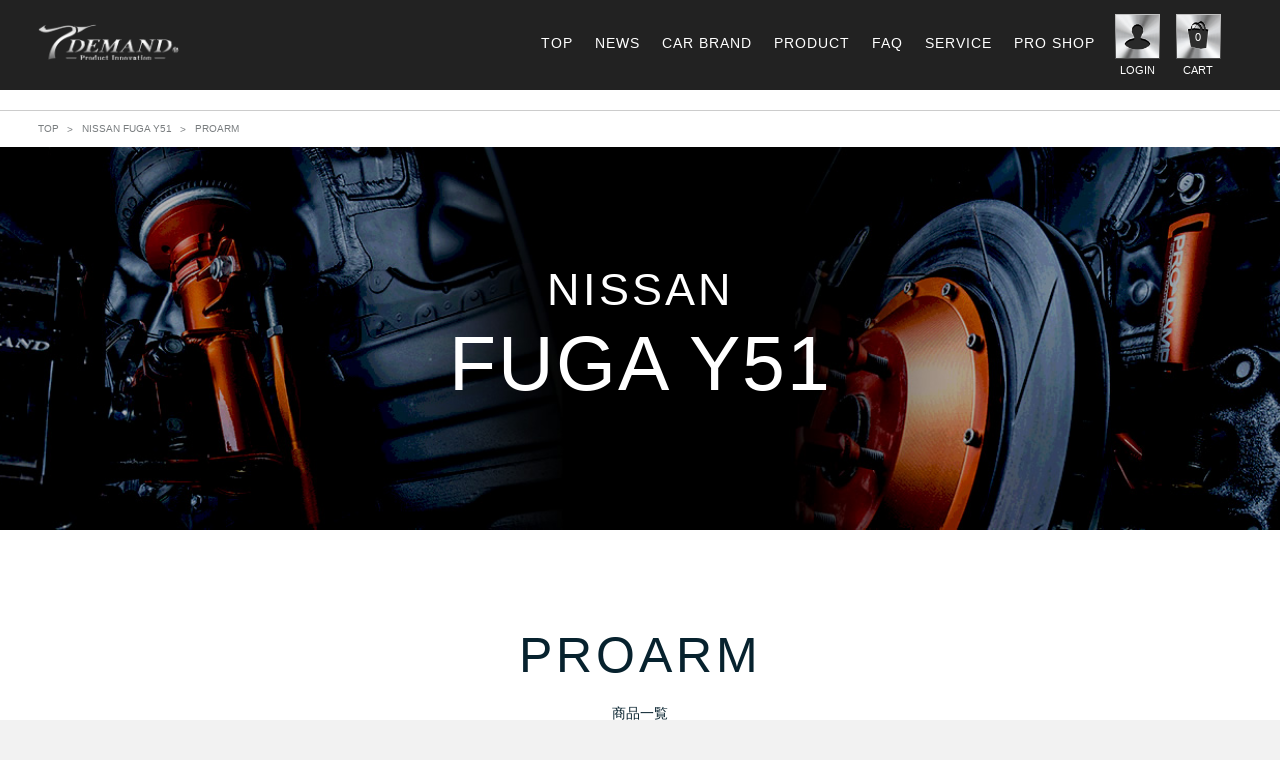

--- FILE ---
content_type: text/html; charset=UTF-8
request_url: https://t-demand-japan.com/carbrand/proarm-nissan-sedan-fuga-y51/
body_size: 7460
content:
<!doctype html>
<html lang="ja">

		<!-- All in One SEO 4.1.1.2 -->
		<title>PROARM | 株式会社T-DEMAND(ティーディメンド)</title>
		<link rel="canonical" href="https://t-demand-japan.com/carbrand/proarm-nissan-sedan-fuga-y51/" />
		<script type="application/ld+json" class="aioseo-schema">
			{"@context":"https:\/\/schema.org","@graph":[{"@type":"WebSite","@id":"https:\/\/t-demand-japan.com\/#website","url":"https:\/\/t-demand-japan.com\/","name":"\u682a\u5f0f\u4f1a\u793eT-DEMAND(\u30c6\u30a3\u30fc\u30c7\u30a3\u30e1\u30f3\u30c9)","description":"Just another WordPress site","publisher":{"@id":"https:\/\/t-demand-japan.com\/#organization"}},{"@type":"Organization","@id":"https:\/\/t-demand-japan.com\/#organization","name":"\u682a\u5f0f\u4f1a\u793eT-DEMAND(\u30c6\u30a3\u30fc\u30c7\u30a3\u30e1\u30f3\u30c9)","url":"https:\/\/t-demand-japan.com\/"},{"@type":"BreadcrumbList","@id":"https:\/\/t-demand-japan.com\/carbrand\/proarm-nissan-sedan-fuga-y51\/#breadcrumblist","itemListElement":[{"@type":"ListItem","@id":"https:\/\/t-demand-japan.com\/#listItem","position":"1","item":{"@id":"https:\/\/t-demand-japan.com\/#item","name":"\u30db\u30fc\u30e0","description":"Just another WordPress site","url":"https:\/\/t-demand-japan.com\/"},"nextItem":"https:\/\/t-demand-japan.com\/carbrand\/nissan\/#listItem"},{"@type":"ListItem","@id":"https:\/\/t-demand-japan.com\/carbrand\/nissan\/#listItem","position":"2","item":{"@id":"https:\/\/t-demand-japan.com\/carbrand\/nissan\/#item","name":"NISSAN","url":"https:\/\/t-demand-japan.com\/carbrand\/nissan\/"},"nextItem":"https:\/\/t-demand-japan.com\/carbrand\/nissan-sedan-fuga\/#listItem","previousItem":"https:\/\/t-demand-japan.com\/#listItem"},{"@type":"ListItem","@id":"https:\/\/t-demand-japan.com\/carbrand\/nissan-sedan-fuga\/#listItem","position":"3","item":{"@id":"https:\/\/t-demand-japan.com\/carbrand\/nissan-sedan-fuga\/#item","name":"FUGA","url":"https:\/\/t-demand-japan.com\/carbrand\/nissan-sedan-fuga\/"},"nextItem":"https:\/\/t-demand-japan.com\/carbrand\/nissan-sedan-fuga-y51\/#listItem","previousItem":"https:\/\/t-demand-japan.com\/carbrand\/nissan\/#listItem"},{"@type":"ListItem","@id":"https:\/\/t-demand-japan.com\/carbrand\/nissan-sedan-fuga-y51\/#listItem","position":"4","item":{"@id":"https:\/\/t-demand-japan.com\/carbrand\/nissan-sedan-fuga-y51\/#item","name":"Y51","url":"https:\/\/t-demand-japan.com\/carbrand\/nissan-sedan-fuga-y51\/"},"nextItem":"https:\/\/t-demand-japan.com\/carbrand\/proarm-nissan-sedan-fuga-y51\/#listItem","previousItem":"https:\/\/t-demand-japan.com\/carbrand\/nissan-sedan-fuga\/#listItem"},{"@type":"ListItem","@id":"https:\/\/t-demand-japan.com\/carbrand\/proarm-nissan-sedan-fuga-y51\/#listItem","position":"5","item":{"@id":"https:\/\/t-demand-japan.com\/carbrand\/proarm-nissan-sedan-fuga-y51\/#item","name":"PROARM","url":"https:\/\/t-demand-japan.com\/carbrand\/proarm-nissan-sedan-fuga-y51\/"},"previousItem":"https:\/\/t-demand-japan.com\/carbrand\/nissan-sedan-fuga-y51\/#listItem"}]},{"@type":"CollectionPage","@id":"https:\/\/t-demand-japan.com\/carbrand\/proarm-nissan-sedan-fuga-y51\/#collectionpage","url":"https:\/\/t-demand-japan.com\/carbrand\/proarm-nissan-sedan-fuga-y51\/","name":"PROARM | \u682a\u5f0f\u4f1a\u793eT-DEMAND(\u30c6\u30a3\u30fc\u30c7\u30a3\u30e1\u30f3\u30c9)","inLanguage":"ja","isPartOf":{"@id":"https:\/\/t-demand-japan.com\/#website"},"breadcrumb":{"@id":"https:\/\/t-demand-japan.com\/carbrand\/proarm-nissan-sedan-fuga-y51\/#breadcrumblist"}}]}
		</script>
		<!-- All in One SEO -->

<link rel='dns-prefetch' href='//s.w.org' />
<link rel="alternate" type="application/rss+xml" title="株式会社T-DEMAND(ティーディメンド) &raquo; フィード" href="https://t-demand-japan.com/feed/" />
<link rel="alternate" type="application/rss+xml" title="株式会社T-DEMAND(ティーディメンド) &raquo; コメントフィード" href="https://t-demand-japan.com/comments/feed/" />
<link rel="alternate" type="application/rss+xml" title="株式会社T-DEMAND(ティーディメンド) &raquo; PROARM CAR BRAND のフィード" href="https://t-demand-japan.com/carbrand/proarm-nissan-sedan-fuga-y51/feed/" />
		<script type="text/javascript">
			window._wpemojiSettings = {"baseUrl":"https:\/\/s.w.org\/images\/core\/emoji\/11\/72x72\/","ext":".png","svgUrl":"https:\/\/s.w.org\/images\/core\/emoji\/11\/svg\/","svgExt":".svg","source":{"concatemoji":"https:\/\/t-demand-japan.com\/_kanri_wp\/wp-includes\/js\/wp-emoji-release.min.js?ver=5.0.22"}};
			!function(e,a,t){var n,r,o,i=a.createElement("canvas"),p=i.getContext&&i.getContext("2d");function s(e,t){var a=String.fromCharCode;p.clearRect(0,0,i.width,i.height),p.fillText(a.apply(this,e),0,0);e=i.toDataURL();return p.clearRect(0,0,i.width,i.height),p.fillText(a.apply(this,t),0,0),e===i.toDataURL()}function c(e){var t=a.createElement("script");t.src=e,t.defer=t.type="text/javascript",a.getElementsByTagName("head")[0].appendChild(t)}for(o=Array("flag","emoji"),t.supports={everything:!0,everythingExceptFlag:!0},r=0;r<o.length;r++)t.supports[o[r]]=function(e){if(!p||!p.fillText)return!1;switch(p.textBaseline="top",p.font="600 32px Arial",e){case"flag":return s([55356,56826,55356,56819],[55356,56826,8203,55356,56819])?!1:!s([55356,57332,56128,56423,56128,56418,56128,56421,56128,56430,56128,56423,56128,56447],[55356,57332,8203,56128,56423,8203,56128,56418,8203,56128,56421,8203,56128,56430,8203,56128,56423,8203,56128,56447]);case"emoji":return!s([55358,56760,9792,65039],[55358,56760,8203,9792,65039])}return!1}(o[r]),t.supports.everything=t.supports.everything&&t.supports[o[r]],"flag"!==o[r]&&(t.supports.everythingExceptFlag=t.supports.everythingExceptFlag&&t.supports[o[r]]);t.supports.everythingExceptFlag=t.supports.everythingExceptFlag&&!t.supports.flag,t.DOMReady=!1,t.readyCallback=function(){t.DOMReady=!0},t.supports.everything||(n=function(){t.readyCallback()},a.addEventListener?(a.addEventListener("DOMContentLoaded",n,!1),e.addEventListener("load",n,!1)):(e.attachEvent("onload",n),a.attachEvent("onreadystatechange",function(){"complete"===a.readyState&&t.readyCallback()})),(n=t.source||{}).concatemoji?c(n.concatemoji):n.wpemoji&&n.twemoji&&(c(n.twemoji),c(n.wpemoji)))}(window,document,window._wpemojiSettings);
		</script>
		<style type="text/css">
img.wp-smiley,
img.emoji {
	display: inline !important;
	border: none !important;
	box-shadow: none !important;
	height: 1em !important;
	width: 1em !important;
	margin: 0 .07em !important;
	vertical-align: -0.1em !important;
	background: none !important;
	padding: 0 !important;
}
</style>
<link rel='stylesheet' id='wp-block-library-css'  href='https://t-demand-japan.com/_kanri_wp/wp-includes/css/dist/block-library/style.min.css?ver=5.0.22' type='text/css' media='all' />
<link rel='stylesheet' id='contact-form-7-css'  href='https://t-demand-japan.com/_kanri_wp/wp-content/plugins/contact-form-7/includes/css/styles.css?ver=5.0.1' type='text/css' media='all' />
<link rel='stylesheet' id='wp-pagenavi-css'  href='https://t-demand-japan.com/_kanri_wp/wp-content/plugins/wp-pagenavi/pagenavi-css.css?ver=2.70' type='text/css' media='all' />
<script type='text/javascript' src='https://t-demand-japan.com/_kanri_wp/wp-includes/js/jquery/jquery.js?ver=1.12.4'></script>
<script type='text/javascript' src='https://t-demand-japan.com/_kanri_wp/wp-includes/js/jquery/jquery-migrate.min.js?ver=1.4.1'></script>
<link rel='https://api.w.org/' href='https://t-demand-japan.com/wp-json/' />
<link rel="EditURI" type="application/rsd+xml" title="RSD" href="https://t-demand-japan.com/_kanri_wp/xmlrpc.php?rsd" />
<link rel="wlwmanifest" type="application/wlwmanifest+xml" href="https://t-demand-japan.com/_kanri_wp/wp-includes/wlwmanifest.xml" /> 
		<style type="text/css">.recentcomments a{display:inline !important;padding:0 !important;margin:0 !important;}</style>
				<style type="text/css" id="wp-custom-css">
			/* 調整 */
#main_middle div.editor-content p{text-align: center;}

/*320px以下*/
@media screen and (max-width: 320px){
	#main_middle div.editor-content p img{width: 29%;}
}		</style>
	<head>
<meta charset="utf-8">
<meta http-equiv="X-UA-Compatible" content="IE=edge">

<meta name="viewport" content="width=device-width">
<link rel="icon" href="/template/default/img/common/favicon.ico">
<link rel="stylesheet" href="/template/default/css/style.css?v=3.0.15">
<link rel="stylesheet" href="/template/default/css/slick.css?v=3.0.15">
<link rel="stylesheet" href="/template/default/css/default.css?v=3.0.15">
<!-- css2 -->
<link rel="stylesheet" href="/template/default/common/css/default-min.css?v=3.0.15">
<link rel="stylesheet" href="/template/default/common/lib/fancybox/jquery.fancybox.min.css?v=3.0.15">
<link rel="stylesheet" href="/template/default/common/css/common.css?v=3.0.15">

<!-- for original theme CSS -->

<script src="https://ajax.googleapis.com/ajax/libs/jquery/1.11.3/jquery.min.js"></script>
<script>window.jQuery || document.write('<script src="/template/default/js/vendor/jquery-1.11.3.min.js?v=3.0.15"><\/script>')</script>
<!--[if lt IE 9]>
<script src="/template/default/common/lib/html5shiv.js"></script>
<script src="/template/default/common/lib/selectivizr-min.js"></script>
<![endif]-->
<link rel="stylesheet" href="/template/default/css2/product.css">
</head>
<body>
<div id="wrapper">
    <header id="header">
        <div class="container-fluid inner">
        <!-- ▼ヘッダー -->
                    <div class="hed">
                <div class="hed_inner mainWidth clr">
                    <h1 class="hed_logo"><a href="/"><img src="/template/default/common/img/top_logo.png" alt=""></a></h1>
                    <a class="hed_sp_btn sp-block" href=""><span></span>メニュー</a>
                    <ul class="hed_btn clr">
                        <li><a href="/mypage/login"><img src="/template/default/common/img/top_btn1.png" alt=""><span>LOGIN</span></a></li>
                        <li><a href="/cart"><img src="/template/default/common/img/top_btn2.png" alt=""><p class="count"></p><span>CART</span></a></li>
                    </ul>
                    <ul class="hed_nav clr">
                        <li><a href="/">TOP</a></li>
                        <li><a href="/news/">NEWS</a></li>
                        <li><a data-fancybox data-src="#hidden-content-a" href="">CAR BRAND</a></li>
                        <li><a href="/product/">PRODUCT</a></li>
                        <li><a href="/faq/">FAQ</a></li>                        
                        <li><a href="/service/">SERVICE</a></li>
                        <li><a href="/proshop/">PRO SHOP</a></li>
                    </ul>
                </div>
            </div>
            <div class="hed_inner mainWidth clr">
                <div class="hed_language"><div id="google_translate_element"></div></div>
            </div>

            <div class="sp-block">
                <div class="sp_nav">
                    <ul class="sp_nav_list clr">
                        <li><a href="/">TOP</a></li>
                        <li><a href="/faq/">FAQ</a></li>
                        <li><a data-fancybox data-src="#hidden-content-a" href="">CAR BRAND</a></li>
                        <li><a href="/product/">PRODUCT</a></li>
                        <li><a href="/service/">SERVICE</a></li>
                        <li><a href="/proshop/">PRO SHOP</a></li>
                        <li><a href="/gallery/">GALLERY</a></li>
                        <li><a href="/news/">NEWS</a></li>
                        <li><a href="/contact">CONTACT</a></li>
                        <li><a href="/about/">ABOUT</a></li>
                    </ul>
                    <a class="sp_nav_close hed_sp_btn_c" href=""><span>CLOSE</span></a>
                </div>
            </div>        <!-- ▲ヘッダー -->

          <p id="btn_menu"><a class="nav-trigger" href="#nav">Menu<span></span></a></p>
        </div>
    </header>
    <div id="contents" class="theme_main_only">
        <div id="contents_top"></div>
        <div class="container-fluid inner">
            <div id="main">
                <div id="main_middle">


                    <div class="hed_p">
                        <ul class="hed_p_list mainWidth clr">
                            <li><a href="/">TOP</a></li>
                            <li><a href="https://t-demand-japan.com/carbrand/nissan-sedan-fuga-y51/">NISSAN FUGA Y51</a></li>                            <li>PROARM</li>                        </ul>
                    </div>

                    <div class="mainv " >
                        <h2 class="product_title1">NISSAN</h2>
                        <p class="product_title2">FUGA Y51</p>
                    </div>
                                        <div class="list">
                        <div class="list_inner mainWidth">
                            <h2 class="ttl01">PROARM<span>商品一覧</span></h2>
                            <ul class="list_data clr">

                                <li>
                                    <a href="/products/detail/760">
                                                                            <figure style="background-image: url(https://t-demand-japan.com/_kanri_wp/wp-content/uploads/2019/05/DSC_0513-3.jpg);">
                                            <img src="/template/default/img/product/bg02.png" alt="">
                                        </figure>
                                        <h3 class="list_cat">フロントアッパーアーム Y51</h3>
                                        <p class="list_cat_mes">フロント キャンバー調整</p>
                                        <p class="list_cat_p"><span>￥158,400</span>（税込）</p>
                                    </a>
                                </li>

                                <li>
                                    <a href="/products/detail/761">
                                                                            <figure style="background-image: url(https://t-demand-japan.com/_kanri_wp/wp-content/uploads/2019/05/DSC_0596-3-2-e1556888877855.jpg);">
                                            <img src="/template/default/img/product/bg02.png" alt="">
                                        </figure>
                                        <h3 class="list_cat">フロントロアアーム Y51</h3>
                                        <p class="list_cat_mes">キャンバー、キャスター調整</p>
                                        <p class="list_cat_p"><span>￥249,700</span>（税込）</p>
                                    </a>
                                </li>

                                <li>
                                    <a href="/products/detail/762">
                                                                            <figure style="background-image: url(https://t-demand-japan.com/_kanri_wp/wp-content/uploads/2019/05/DSC_0014-1-3WP.jpg);">
                                            <img src="/template/default/img/product/bg02.png" alt="">
                                        </figure>
                                        <h3 class="list_cat">ショートナックル Short Type Y51</h3>
                                        <p class="list_cat_mes">ショートのみ</p>
                                        <p class="list_cat_p"><span>￥158,400</span>（税込）</p>
                                    </a>
                                </li>

                                <li>
                                    <a href="/products/detail/763">
                                                                            <figure style="background-image: url(https://t-demand-japan.com/_kanri_wp/wp-content/uploads/2019/05/DSC_0014-1-3WP.jpg);">
                                            <img src="/template/default/img/product/bg02.png" alt="">
                                        </figure>
                                        <h3 class="list_cat">ショートナックル Natural Type Y51</h3>
                                        <p class="list_cat_mes">キャンバー変化ナシ</p>
                                        <p class="list_cat_p"><span>￥198,000</span>（税込）</p>
                                    </a>
                                </li>

                                <li>
                                    <a href="/products/detail/764">
                                                                            <figure style="background-image: url(https://t-demand-japan.com/_kanri_wp/wp-content/uploads/2019/05/DSC_0014-1-3WP.jpg);">
                                            <img src="/template/default/img/product/bg02.png" alt="">
                                        </figure>
                                        <h3 class="list_cat">ショートナックル Special Type Y51</h3>
                                        <p class="list_cat_mes">キャンバーオーダー制</p>
                                        <p class="list_cat_p"><span>￥224,400</span>（税込）</p>
                                    </a>
                                </li>

                                <li>
                                    <a href="/products/detail/765">
                                                                            <figure style="background-image: url(https://t-demand-japan.com/_kanri_wp/wp-content/uploads/2019/05/DSC_0496-3-1-e1556889011168.jpg);">
                                            <img src="/template/default/img/product/bg02.png" alt="">
                                        </figure>
                                        <h3 class="list_cat">リアアッパーアーム Y51</h3>
                                        <p class="list_cat_mes">リア キャンバー調整</p>
                                        <p class="list_cat_p"><span>￥158,400</span>（税込）</p>
                                    </a>
                                </li>

                                <li>
                                    <a href="/products/detail/766">
                                                                            <figure style="background-image: url(https://t-demand-japan.com/_kanri_wp/wp-content/uploads/2021/07/DSC_0542-3.jpg);">
                                            <img src="/template/default/img/product/bg02.png" alt="">
                                        </figure>
                                        <h3 class="list_cat">リアトーコンアーム Y51</h3>
                                        <p class="list_cat_mes">トーイン、トーアウト調整</p>
                                        <p class="list_cat_p"><span>￥79,200</span>（税込）</p>
                                    </a>
                                </li>

                                <li>
                                    <a href="/products/detail/767">
                                                                            <figure style="background-image: url(https://t-demand-japan.com/_kanri_wp/wp-content/uploads/2021/07/DSC_0532-3.jpg);">
                                            <img src="/template/default/img/product/bg02.png" alt="">
                                        </figure>
                                        <h3 class="list_cat">リアテンションアーム Y51</h3>
                                        <p class="list_cat_mes">ホイールベース調整</p>
                                        <p class="list_cat_p"><span>￥72,600</span>（税込）</p>
                                    </a>
                                </li>

                                <li>
                                    <a href="/products/detail/768">
                                                                            <figure style="background-image: url(https://t-demand-japan.com/_kanri_wp/wp-content/uploads/2021/07/DSC_0845-3.jpg);">
                                            <img src="/template/default/img/product/bg02.png" alt="">
                                        </figure>
                                        <h3 class="list_cat">リアロアアーム Y51</h3>
                                        <p class="list_cat_mes">リア キャンバー調整</p>
                                        <p class="list_cat_p"><span>￥79,200</span>（税込）</p>
                                    </a>
                                </li>

                                <li>
                                    <a href="/products/detail/769">
                                                                            <figure style="background-image: url(https://t-demand-japan.com/_kanri_wp/wp-content/uploads/2019/05/DSC_0619-4.jpg);">
                                            <img src="/template/default/img/product/bg02.png" alt="">
                                        </figure>
                                        <h3 class="list_cat">タイロッドエンド Y51</h3>
                                        <p class="list_cat_mes">バンプトーアウト低減</p>
                                        <p class="list_cat_p"><span>￥59,400</span>（税込）</p>
                                    </a>
                                </li>
                            </ul>
                                                    </div>
                    </div>

                </div>
            </div>
        </div>
        <footer id="footer">
        <!-- ▼フッター2 -->
        
<div style="display: none;" id="hidden-content-a"> <!-- インライン コンテンツ -->
    <div class="car_brand_box car_brand">
        <p class="car_brand_title">ご希望のメーカーをお選びください。</p>
        <ul class="car_brand_list clr">


            <li><a data-pid="157" href=""><img src="/template/default/common/img/car_brand01.png" alt="TOYOTA"></a></li>


            <li><a data-pid="158" href=""><img src="/template/default/common/img/car_brand02.png" alt="LEXUS"></a></li>


            <li><a data-pid="159" href=""><img src="/template/default/common/img/car_brand03.png" alt="HONDA"></a></li>


            <li><a data-pid="160" href=""><img src="/template/default/common/img/car_brand04.png" alt="NISSAN"></a></li>


            <li><a data-pid="161" href=""><img src="/template/default/common/img/car_brand05.png" alt="MAZDA"></a></li>


            <li><a data-pid="162" href=""><img src="/template/default/common/img/car_brand08.png" alt="DAIHATSU"></a></li>


            <li><a data-pid="163" href=""><img src="/template/default/common/img/car_brand07.png" alt="SUZUKI"></a></li>


            <li><a data-pid="164" href=""><img src="/template/default/common/img/car_brand06.png" alt="SUBARU"></a></li>


            <li><a data-pid="502" href=""><img src="/template/default/common/img/car_brand09.png" alt="MITSUBISHI"></a></li>


            <li><a data-pid="165" href=""><img src="/template/default/common/img/car_brand10.png" alt="VOLKSWAGEN"></a></li>


            <li><a data-pid="166" href=""><img src="/template/default/common/img/car_brand12.png" alt="BMW"></a></li>


            <li><a data-pid="167" href=""><img src="/template/default/common/img/car_brand13.png" alt="MERCEDES-BENZ"></a></li>


            <li><a data-pid="168" href=""><img src="/template/default/common/img/car_brand14.png" alt="AUDI"></a></li>


            <li><a data-pid="15890" href=""><img src="/template/default/common/img/car_brand_tesla.jpg" alt="TESLA"></a></li>


            <li><a data-pid="169" href=""><img src="/template/default/common/img/car_brand15.png" alt="FERRARI"></a></li>


            <li><a data-pid="170" href=""><img src="/template/default/common/img/car_brand18.png" alt="MINI"></a></li>


            <li><a data-pid="171" href=""><img src="/template/default/common/img/car_brand19.png" alt="PORSCHE"></a></li>


            <li><a data-pid="172" href=""><img src="/template/default/common/img/car_brand20.png" alt="LAND-ROVER"></a></li>


            <li><a data-pid="173" href=""><img src="/template/default/common/img/car_brand17.png" alt="HYUNDAI"></a></li>


            <li><a data-pid="501" href=""><img src="/template/default/common/img/car_brand16.png" alt="LAMBORGHINI"></a></li>


            <li><a data-pid="12215" href=""><img src="/template/default/common/img/car_brand21.png" alt="CADILLAC"></a></li>
        </ul>
    </div>

<!-- 
    <div class="car_brand_box car_type">
        <p class="car_brand_title">ボディタイプをお選びください。</p>
        <ul class="car_type_list clr"></ul>
        <a class="car_back" href="">メーカー選択に戻る</a>
    </div>
 -->

    <div class="car_brand_box car_body">
        <p class="car_brand_title">ご希望の車種をお選びください。</p>

        <table class="car_brand_table"></table>

        <a class="car_back" href="">メーカー選択に戻る</a>
    </div>

  </div>







            <div class="foot1">
                <div class="foot1_inner mainWidth clr">

                    <ul class="foot1_btn clr">
                        <li><a href="/gallery/?page=movies" target="_blank"><img class="sp-none" src="/template/default/common/img/foot1_btn1_pc.png" alt=""><img class="sp-block" src="/template/default/common/img/foot1_btn1.png" alt=""><span>YouTube</span></a></li>
                        <li><a href="https://www.facebook.com/T-DEMAND-471905812884876/" target="_blank"><img class="sp-none" src="/template/default/common/img/foot1_btn2_pc.png" alt=""><img class="sp-block" src="/template/default/common/img/foot1_btn2.png" alt=""><span>facebook</span></a></li>
                        <li><a href="https://www.instagram.com/t.demand_japan/?hl=ja" target="_blank"><img class="sp-none" src="/template/default/common/img/foot1_btn3_pc.png" alt=""><img class="sp-block" src="/template/default/common/img/foot1_btn3.png" alt=""><span>Instagram</span></a></li>
                        <li><a href="/contact"><img class="sp-none" src="/template/default/common/img/foot1_btn4_pc.png" alt=""><img class="sp-block" src="/template/default/common/img/foot1_btn4.png" alt=""><span>CONTACT</span></a></li>
                    </ul>

                    <ul class="foot1_bnr clr">
                        <li><a href="/gallery/?page=catalog" ><img src="/template/default/common/img/foot1_bnr1.png" alt=""></a></li>
                        <li><a href="/gallery/?page=perfectguide" ><img src="/template/default/common/img/foot1_bnr2.png" alt=""></a></li>
                        <li><a href="https://store.line.me/stickershop/product/1090924" target="_blank"><img src="/template/default/common/img/foot1_bnr3.png" alt=""></a></li>
                        <li><a href="https://line.me/R/ti/p/%40cdg0247g" target="_blank"><img src="/template/default/common/img/line-banner.jpg" alt=""></a></li>
                    </ul>

                </div>
            </div>

            <div class="foot2">
                <div class="foot2_inner mainWidth clr">
                    <ul class="foot2_bnr clr">
                        <li><a href="/gallery/?page=movies"><figure><img class="sp-none" src="/template/default/common/img/foot2_bnr1.png" alt=""><img class="sp-inline" src="/template/default/common/img/foot2_bnr1_sp.png" alt=""></figure><p class="sp-none"><img src="/template/default/common/img/foot2_bnr1_text.png" alt=""></p></a></li>
                        <li><a href="/proshop/"><figure><img class="sp-none" src="/template/default/common/img/foot2_bnr2.png" alt=""><img class="sp-inline" src="/template/default/common/img/foot2_bnr2_sp.png" alt=""></figure><p class="sp-none"><img src="/template/default/common/img/foot2_bnr2_text.png" alt=""></p></a></li>
                        <!--
                        <li><a href="/news/"><figure><img class="sp-none" src="/template/default/common/img/foot2_bnr3.png" alt=""><img class="sp-inline" src="/template/default/common/img/foot2_bnr3_sp.png" alt=""></figure><p class="sp-none"><img src="/template/default/common/img/foot2_bnr3_text.png" alt=""></p></a></li>
                        -->
                        <li><div class="facebook facebook2"><img src="/template/default/common/img/foot2_bnr4.png" alt="">
                            <iframe src="https://www.facebook.com/plugins/page.php?href=https%3A%2F%2Fwww.facebook.com%2Ftdm.japan2%2F&tabs=timeline&width=325&height=500&small_header=false&adapt_container_width=true&hide_cover=false&show_facepile=true&appId=137355189679344" width="325" height="212" style="border:none;overflow:hidden" scrolling="no" frameborder="0" allowTransparency="true"></iframe>

                        </div><p class="sp-none"><img src="/template/default/common/img/foot2_bnr3_text.png" alt=""></p></li>


                        <li><div class="facebook facebook1"><img src="/template/default/common/img/foot2_bnr4.png" alt="">
                            <iframe src="https://www.facebook.com/plugins/page.php?href=https%3A%2F%2Fwww.facebook.com%2FT-DEMAND-471905812884876%2F&tabs=timeline&width=325&height=500&small_header=false&adapt_container_width=true&hide_cover=false&show_facepile=true&appId=137355189679344" width="325" height="212" style="border:none;overflow:hidden" scrolling="no" frameborder="0" allowTransparency="true"></iframe>

                        </div><p class="sp-none"><img src="/template/default/common/img/foot2_bnr4_text.png" alt=""></p></li>



                    </ul>
                </div>
            </div>

            <div class="foot3">
                <div class="foot3_inner mainWidth clr">

                    <div class="foot3_box">
                        <h2 class="foot3_name">PRODUCT</h2>
                        <ul class="foot3_list">
                

                            <li><a href="/product//product/proarm//">PROARM</a></li>


                            <li><a href="/product//product/prodamper//">PRODAMPER</a></li>


                            <li><a href="/product//product/airsus//">AIRSUS</a></li>


                            <li><a href="/product//product/management-2//">MANAGEMENT</a></li>


                            <li><a href="/product//product/prolink//">PROLINK</a></li>


                            <li><a href="/product//product/original-goods//">ORIGINAL GOODS</a></li>


                            <li><a href="/product//product/pronut//">PRONUT</a></li>


                            <li><a href="/product//product/easy-pro//">EASY PRO</a></li>


                            <li><a href="/product//product/upper-mount//">UPPER MOUNT</a></li>


                            <li><a href="/product//product/spring//">SPRING</a></li>


                            <li><a href="/product//product/proadjuster//">PROADJUSTER</a></li>


                            <li><a href="/product//product/stabilink//">STABILINK</a></li>


                            <li><a href="/product//product/brake-system//">BRAKE SYSTEM</a></li>

                        </ul>
                    </div>
                    <div class="foot3_box foot3_box_next">
                        <ul class="foot3_list">

                            <li><a href="/product//product/full-digital-inner-mirror//">FULL DIGITAL INNER MIRROR</a></li>


                            <li><a href="/product//product/pro-sheet//">PRO SHEET</a></li>


                            <li><a href="/product//product/short-knuckle//">SHORT KNUCKLE</a></li>


                            <li><a href="/product//product/114-3-5h-hub-kit//">114.3-5H HUB KIT</a></li>


                            <li><a href="/product//product/damper-stroke-up-kit//">DAMPER STROKE UP KIT</a></li>


                            <li><a href="/product//product/stabilizer//">STABILIZER</a></li>


                            <li><a href="/product//product/drive-shaft-spacer//">DRIVE SHAFT SPACER</a></li>


                            <li><a href="/product//product/pro-fix//">PROFIX</a></li>


                            <li><a href="/product//product/treat-m//">TREAT-M</a></li>


                            <li><a href="/product//product/muffler//">MUFFLER</a></li>


                            <li><a href="/product//product/camber-tester//">CAMBER TESTER</a></li>


                            <li><a href="/product//product/%e9%80%81%e6%96%99//">POSTAGE -送料-</a></li>

                        </ul>
                    </div>
                    <div class="foot3_box">
                        <h2 class="foot3_name">SERVICE</h2>
                        <h2 class="foot3_name"><a href="/proshop/">PRO SHOP</a></h2>
                        <h2 class="foot3_name"><a href="/gallery/">GALLERY</a></h2>
                        <ul class="foot3_list">
                            <li><a href="/gallery/">PHOTOS</a></li>
                            <li><a href="/gallery/?page=movies">MOVIES</a></li>
                            <li><a href="/gallery/?page=media">MEDIA</a></li>
                            <li><a href="/gallery/?page=catalog">CATALOG</a></li>
                            <li><a href="/gallery/?page=perfectguide">PERFECT GUIDE</a></li>

                        </ul>
                    </div>
                    <div class="foot3_box">
                        <h2 class="foot3_name">SUPPORT</h2>
                        <ul class="foot3_list">
                            <li><a href="/contact">CONTACT</a></li>
                            <li><a href="">SHOPPING GUIDE</a></li>
                            <li><a href="/about/">ABOUT</a></li>
                            <li><a href="/news/">NEWS</a></li>
                        </ul>
                    </div>
                    <div class="foot3_box">
                        <h2 class="foot3_name"><a href="/service/">T-DEMAND SERVICE</a></h2>

                        <ul class="foot3_list">
                            <li><a href="/tradelaw">特定商取引法に関する表記</a></li>
                            <li><a href="/agreement">利用規約</a></li>
                            <li><a href="/privacy">プライバシーポリシー</a></li>
                            <li><a href="/profile">会社案内</a></li>
                        </ul>
                        <ul class="foot3_list">
                            <li><a href="/mypage/login">ログイン</a></li>
                            <li><a href="/entry">新規会員登録</a></li>
                            <li><a href="/cart">ショッピングカート</a></li>
                        </ul>
                    </div>


                </div>
                <div class="sp-block">
                    <ul class="sp_nav_list clr">
                        <li><a href="/">TOP</a></li>
                        <li><a href="/gallery/">GALLERY</a></li>
                        <li><a href="/product/">PRODUCT</a></li>
                        <li><a href="/about/">ABOUT</a></li>
                        <li><a href="/service/">SERVICE</a></li>
                        <li><a href="/news/">NEWS</a></li>
                        <li><a href="/proshop/">PRO SHOP</a></li>
                        <li><a href="/contact">CONTACT</a></li>
                        <li class="li2"><a data-fancybox data-src="#hidden-content-a" href="">CAR BRAND</a></li>
                    </ul>
                </div>


                <div class="foot3_logo">
                    <div class="foot3_logo2">
                        <img src="/template/default/common/img/foot_logo2.png" alt="">
                    </div>
                    <a href=""><img src="/template/default/common/img/foot_logo.png" alt=""></a>

                </div>                         
                <p class="foot3_link sp-block">
                    <a href="/tradelaw">特商法</a> ｜ <a href="/agreement">利用規約</a> ｜ <a href="/privacy">プライバシーポリシー</a> ｜ <a href="/profile">会社案内</a>
                </p>
                <address class="foot3_addr">Copyright © 2017 T-DEMAND</address>
            </div>
        <!-- ▲フッター2 -->
        </footer>
    </div>
    <div id="drawer" class="drawer sp">
    </div>
</div>

<div class="overlay"></div>
<script src="/template/default/js/vendor/bootstrap.custom.min.js?v=3.0.15"></script>
<script src="/template/default/js/vendor/slick.min.js?v=3.0.15"></script>
<script src="/template/default/js/function.js?v=3.0.15"></script>
<script src="/template/default/js/eccube.js?v=3.0.15"></script>
<script>
$(function () {
    $('#drawer').append($('.drawer_block').clone(true).children());
    $.ajax({
        url: '/template/default/img/common/svg.html',
        type: 'GET',
        dataType: 'html',
    }).done(function(data){
        $('body').prepend(data);
    }).fail(function(data){
    });
});
</script>
<script type="text/javascript">
function googleTranslateElementInit() {
  new google.translate.TranslateElement({pageLanguage: 'ja', includedLanguages: 'de,el,en,es,fr,it,ja,ko,ru,th,tl,vi,zh-CN', layout: google.translate.TranslateElement.InlineLayout.SIMPLE}, 'google_translate_element');
}
</script><script type="text/javascript" src="//translate.google.com/translate_a/element.js?cb=googleTranslateElementInit"></script>
                <!-- js2 -->
<script src="/template/default/common/lib/jquery.matchHeight-min.js?v=3.0.15"></script>
<script src="/template/default/common/lib/fancybox/jquery.fancybox.min.js?v=3.0.15"></script>
<script src="/template/default/common/js/common.js?v=3.0.15"></script><script src="/template/default/js2/product.js"></script>
<script type='text/javascript'>
/* <![CDATA[ */
var wpcf7 = {"apiSettings":{"root":"https:\/\/t-demand-japan.com\/wp-json\/contact-form-7\/v1","namespace":"contact-form-7\/v1"},"recaptcha":{"messages":{"empty":"\u3042\u306a\u305f\u304c\u30ed\u30dc\u30c3\u30c8\u3067\u306f\u306a\u3044\u3053\u3068\u3092\u8a3c\u660e\u3057\u3066\u304f\u3060\u3055\u3044\u3002"}}};
/* ]]> */
</script>
<script type='text/javascript' src='https://t-demand-japan.com/_kanri_wp/wp-content/plugins/contact-form-7/includes/js/scripts.js?ver=5.0.1'></script>
<script type='text/javascript' src='https://t-demand-japan.com/_kanri_wp/wp-includes/js/wp-embed.min.js?ver=5.0.22'></script>
</body>
</html>







--- FILE ---
content_type: text/css
request_url: https://t-demand-japan.com/template/default/css2/product.css
body_size: 2021
content:
@charset "utf-8";


.mainv{
	background-image: url(../img/product/main.jpg);
}
.mainv.mainv_nottxt *{
    display: none;
}
.mainv.mainv_nottxt:before{
    content: "　";
    font-size: 70px;    
}


/*-----------------------*/
.product_title1{
    font-size: 45px;
    color: #fff;
    text-align: center;
    font-family: Arial;
    /* font-weight: normal; */
    letter-spacing: 3px;
    line-height: 1.2;
    font-weight: normal;
}
.product_title2{
    font-size: 77px;
    color: #fff;
    font-family: Arial;
    text-align: center;
    letter-spacing: 2px;
    line-height: 1.2;
}
.product{
    padding: 99px 0 127px;
}
.product_inner{}
.product_img{
    margin: 0 0 52px;
}
.product_img figure{
    float: left;
    width: 50%;

    -moz-background-size:cover;
    background-size:cover;
    background-repeat: no-repeat;
    background-position: 50% 50%;
}
.product_title{
    text-align: center;
    font-size: 24px;
    margin: 0 0 26px;
}
.product_mes{
    font-size: 14px;
    text-align: center;
}
/*--------------------------*/
.select{
    padding: 0 0 77px;
}
.select_inner{}
.select_list{}
.select_list li{
	float: left;
	width: 20%;
	margin: 0 0 56px;
}
.select_list a{
	display: block;
}
.select_list a:hover{
    box-shadow: 0px 5px 13px 3px #cccccc;
    -moz-box-shadow: 0px 5px 13px 3px #cccccc;
    -webkit-box-shadow: 0px 5px 13px 3px #cccccc;
}
/*-----------------------*/
.editor-content {
 margin: 85px auto 0;
 max-width: 1080px;
 padding: 0 4%;
}
/*-----------------------*/

.list{
    padding: 85px 0 162px;
}
.list_inner{}
.list_data{
    text-align: center;
    letter-spacing: -0.4em;
}
.list_data li{
/*    float: left;*/
    width: 33%;
    margin: 0 0 48px 0.5%;
    position: relative;
    z-index: 1;
    display: inline-block;
    letter-spacing: normal;
}
.list_data li:nth-child(3n+1){
    margin-left: 0;
}
.list_data a{
    display: block;
    padding: 0 0 26px;

    -moz-background-size: cover;
    background-size: cover;
    background-repeat: no-repeat;
    background-position: 50% 50%;    
}
.list_data a:hover{
    box-shadow:0px 5px 13px 3px #cccccc;
    -moz-box-shadow:0px 5px 13px 3px #cccccc;
    -webkit-box-shadow:0px 5px 13px 3px #cccccc;
}



.list_data figure{
    -moz-background-size:cover;
    background-size:cover;
    background-repeat: no-repeat;
    background-position: 50% 50%;
}
.list_data figure.fit{
    -moz-background-size:contain;
    background-size:contain;
}
.list_cat{
    font-size: 20px;
    text-align: center;
    line-height: 1.2;
    margin: 0 0 20px;
    padding: 0 6%;
}
.list_cat span{
    display: block;
    font-size: 22px;
}
.list_cat_icon{
    display: block;
    position: absolute;
    top: 0;
    right: 0;
}


.list_cat_mes{
    font-size: 14px;
    text-align: center;
    margin: 0 0 19px;
    color:  #7a7e80;
    padding: 0 13%;
}
.list_cat_p{
    font-size: 12px;
    text-align: center;
}
.list_cat_p span{
    font-size: 20px;
    font-family: Arial;
}


.list_cat2{
    text-align: center;
    margin: 0 0 70px;
}
.list_cat2 li{
    display: inline-block;
    vertical-align: top;
    padding: 0 8px;
    margin: 0 0 10px;
    position: relative;
    z-index: 1;
}
.list_cat2 li:before{
    content: "";
    z-index: 1;
    position: absolute;
    
    border-left:1px solid #ccc;
    height: 10px;
    top:7px;
    left:0;
}
.list_cat2 li:after{
    content: "";
    z-index: 1;
    position: absolute;
    
    border-left:1px solid #ccc;
    height: 10px;
    top:7px;
    right:-1px;
}
.list_cat2 a{
    font-size: 14px;
}
.list_cat2 a:hover,
.list_cat2_on{
    text-decoration: underline;
}
.list_data2{
    max-width: 822px;
    margin: 0 auto;
}
.list_data2_ttl{
    font-weight: bold;
    font-size: 15.5px;
}
.list_data2_ttl.size2{
    font-size: 19px;    
}
.list_data2_ttl.size3{
    font-size: 19.5px;
}

.list_data2_table{
    margin: 10px 0 40px;
}
.list_data2_table table{
    width: 100%;
}
.list_data2_table tr{
    cursor: pointer;
}
.list_data2_table td,
.list_data2_table th{
    padding: 15px 15px;
    vertical-align: middle;
    position: relative;
    z-index: 1;
    line-height: 21px;

    transition: all 300ms ease;
    -webkit-transition: all 300ms ease;
    -moz-transition: all 300ms ease;
}

.list_data2_table tr:nth-child(odd) td,
.list_data2_table tr:nth-child(odd) th{
    background-color: #F7F7F7;
}

.list_data2_table td:before,
.list_data2_table th:before{
    content: "";
    z-index: 1;
    position: absolute;
    
    border-left:1px solid #ECECEC;

    top: 10px;
    bottom: 10px;
    left: 0;
}
.list_data2_table td:first-child:before,
.list_data2_table th:first-child:before{
    display: none;
}

.list_data2_table td:last-child{
    width: 60px;
    text-align: center;
    vertical-align: middle;
}

.list_data2_table tr:hover td,
.list_data2_table tr:hover tr{
    background: #e8e8e8;
}

.list_data2_table .color_red{
    color: #f00;
}
.list_data2_table .size2{
    font-size: 18px;
}
.list_data2_table .size3{
    font-size: 20px;
}



/* .list_data2 li{
    margin: 0 0 14px;    
} */
.list_data2 a{
    display: inline-block;
    position: relative;
    z-index: 1;
    overflow: hidden;
    top: 3px;
}
.list_data2 a:before{
/*     content: "";
z-index: 1;
position: absolute;
background: url(../img/product/arrow.png) 0 0 no-repeat;
width: 17px;
height: 17px;
top: 0;
right: 0;
bottom: 0;
margin: auto; */
}
.list_data2 a:hover{    
/*      background: #f5f7f7;  */
}

/*---------------------------------------------------------
	スマホ
---------------------------------------------------------*/
@media screen and (max-width: 680px) ,screen and (max-width: 737px) and (orientation: landscape) {

    .mainv{
    padding: 42px 0;
}
.mainv.mainv_nottxt:before{
    content: "　";
    font-size: 37px;  
}


    /*-----------------------*/
    .product_title1{
    font-size: 20px;
}
    .product_title2{
    font-size: 25px;
}

    .product{
    padding: 30px 0 55px;
}
    .product_inner{}
    .product_img{
    margin: 0 0 20px;
}
    .product_img figure{}
    .product_title{
    font-size: 17px;
    margin: 0 0 13px;
}
    .product_mes{
    text-align: left;
    font-size: 12px;
}
    /*--------------------------*/
    .select{
    padding: 0 0 30px;
}
    .select_inner{}
    .select_list{}
    .select_list li{
    width: 50%;
    margin: 0;
}
    .select_list a{}
    .select_list a:hover{}

    /*-----------------------*/
    .editor-content {
      margin-top: 30px;
    }


    /*-----------------------*/

    .list{
    padding: 30px 0;
    }
    .list_inner{}
    .list_data{}
    .list_data li{
    width: 49%;
    margin: 0;
    padding: 0 2px;
    }
    .list_data li:nth-child(3n+1){}
    .list_data a{
    padding: 0 0 9px;
}
    .list_data a:hover{}



    .list_data figure{}
    .list_cat{
    font-size: 16px;
    padding: 0 10px;
    }
    .list_cat span{
    display: block;
    font-size: 18px;
}
    .list_cat_mes{
    font-size: 12px;
    margin: 0 0 1px;
    }
    .list_cat_p{
    font-size: 10px;
}
    .list_cat_p span{
    font-size: 14px;
}


    .list_cat2{
        margin-bottom: 20px;
    }
    .list_cat2 li{}
    .list_cat2 li:before{}
    .list_cat2 li:after{}
    .list_cat2 a{}
    .list_cat2 a:hover,
    .list_cat2_on{}



    .list_data2{}


    .list_data2_ttl{
        font-size: 10px;
    }
    .list_data2_ttl.size2{
        font-size: 13px;
    }
    .list_data2_ttl.size3{
        font-size: 16px;
    }


    .list_data2_table{
/*        overflow-x: auto;*/
        margin: 8px 0 20px;
        padding: 0 0 6px;
        overflow: hidden;
    }

    .list_data2_table::-webkit-scrollbar{
        width: 5px;
        background: #EBEDEC;
    }
    .list_data2_table::-webkit-scrollbar:horizontal{
        height: 10px;
        background: #EBEDEC;
    }
    .list_data2_table::-webkit-scrollbar-thumb{
        background: #222222;
    }
    .list_data2_table::-webkit-scrollbar-thumb:horizontal{
        background: #222222;
    }

    .list_data2_table table{
        width: 237%;
        transform: scale(0.42);
        transform-origin: 0 0;
    }

    .list_data2_table td,
    .list_data2_table th{
        padding: 10px 10px;
    }
    .list_data2_table td:last-child{
        vertical-align: top;
    }
    .list_data2_table .color_red{
    }    

    .list_data2_table .size2{}
    .list_data2_table .size3{}

    .list_data2 a{
        position: relative;
        z-index: 1;
        top: 0;
        left: 0;
    }
    .list_data2 a:before{
/*         background-size: 12px;
width: 12px;
height: 12px;
right: 9px;         */

    }
    .list_data2 a:hover{}

}



--- FILE ---
content_type: application/javascript
request_url: https://t-demand-japan.com/template/default/js2/product.js
body_size: 756
content:

jQuery(function($){
  $(document).ready(function() {
	  $('.list_cat').matchHeight();
	  $('.list_cat_mes').matchHeight();
	  $('.list_cat_p').matchHeight();
	  $('.list_data a').matchHeight();
	  



	  //ループ
  $('.list_data2_table tr').each(function(key) {
	  //クリック
	  $(this).click(function () {
	  	window.location.href = $(this).find("a").attr('href');
	    return false;
	  });
  }); 





  });

	


  //ループ
  $('.list_data2_table table').each(function(key) {
//  	console.log( ($(this).outerHeight() *  0.42) );
	if($(this).parent().css('overflow') == "hidden"){	
	  	$(this).parent().css({"height":          ( ($(this).outerHeight() *  0.42) + 1)           });	
	}

  }); 


});


$(document).ready(function(){
/*  $('.proshop_list li').matchHeight();
  $('.proshop_list_addr').matchHeight();
*/



	$(".select_list li").click(function () {
		pid = $(this).data("pid");
		pro_type_get(pid,"#hidden-content-b");
		pro_view("car_type","#hidden-content-b");
	});


	function pro_type_get(pid,target){

	  $(target + ' .car_type_list').html("");

	  $.ajax({
	    type: 'POST',
	    url: '/pro_type_get.php',
//	    url: 'pro_type_get.php',
	    dataType: 'json',
	    data: {
	       "pid": pid
	    },
	    success: function(json){
	    	var data = json[0];

	    	$(target + ' .car_type_list').append(data);

			$(target + ' .car_type_list a').click(function () {
				typeid = $(this).data("typeid");
				pro_brand_get(typeid,target);
				pro_view("car_body",target);
				return false;
			});


	    }
	  });


	} 


	function pro_brand_get(typeid,target){

	  $(target + ' .car_brand_table').html("");

	  $.ajax({
	    type: 'POST',
	    url: '/pro_brand_get.php',
//	    url: 'pro_brand_get.php',
	    dataType: 'json',
	    data: {
	       "typeid": typeid
	    },
	    success: function(json){
	    	var data = json[0];

	    	$(target + ' .car_brand_table').append(data);
	    	$(target + ' .car_brand_table td .car_name').click(function () {
				$(this).next("ul").stop().slideToggle(300);
				$(this).toggleClass("td_on");
				return false;
			});			

	    }
	  });


	}



	$("#hidden-content-b .car_body .car_back").click(function () {
		pro_view("car_type","#hidden-content-b");
		return false;
	});



	function pro_view(cname,target){
		$(target + ' .car_type').hide();
		$(target + ' .car_body').hide();
		$(target + ' .' + cname).fadeIn();
	}


  
});








--- FILE ---
content_type: application/javascript
request_url: https://t-demand-japan.com/template/default/js/function.js?v=3.0.15
body_size: 3829
content:
$(function () {

	/////////// Drawer menu

	$('.nav-trigger').on('click', function (event) {
		event.preventDefault();
		if ($('.drawer-open #drawer').size() == 0) {
			$('.overlay').addClass('is-visible');
			$('#wrapper').addClass('drawer-open');
		} else {
			$('#wrapper').removeClass('drawer-open');
			$('.overlay').removeClass('is-visible');
			toggleCart('close')
		}
		return false;
	});

	//open cart form
	$('.cart-trigger').on('click', function (event) {
		event.preventDefault();
		toggleCart();
		$('#wrapper').removeClass('drawer-open');

	});

	//close lateral menu on mobile
	$('.overlay').on('swiperight', function () {
		if ($('#wrapper').hasClass('drawer-open')) {
			$('#wrapper').removeClass('drawer-open');
			$('.overlay').removeClass('is-visible');
		}
	});
	$('.overlay').on('click', function () {
		$('#wrapper').removeClass('drawer-open');
		toggleCart('close')
		$('.overlay').removeClass('is-visible');
	});

	function toggleCart(type) {
		if (type == "close") {
			//close cart
			$('.cart').removeClass('is-visible');
			$('.cart-trigger').removeClass('cart-is-visible');
			$('.overlay').removeClass('cart-is-visible');
		} else {
			//toggle cart visibility
			$('.cart').toggleClass('is-visible');
			$('.cart-trigger').toggleClass('cart-is-visible');
			$('.overlay').toggleClass('cart-is-visible');
			($('.cart').hasClass('is-visible')) ? $('.overlay').addClass('is-visible') : $('.overlay').removeClass('is-visible');
		}
	}


	/////////// category accordion
	$("#category li .toggle").on('click', function () {
		var togglepanel = $(this).parent('a').next('ul');
		if (togglepanel.css("display") == "none") {
			$(this).parent('a').addClass("active");
			togglepanel.slideDown(300);
		} else {
			$(this).parent('a').removeClass("active");
			togglepanel.slideUp(300);
		}
		return false;
	});

	/////////// アコーディオン
	$(".accordion dl dt").on('click', function () {
		if ($(this).parent('dl').children('dd').css('display') == 'none') {
			$(this).addClass('active');
			$(this).parent('dl').children('dd').slideDown(300);
		} else {
			$(this).removeClass('active');
			$(this).parent('dl').children('dd').slideUp(300);
		}
		return false;
	});

	/////////// スムーススクロール
	$('a.anchor').on('click', function () {
		var speed = 400;//スクロール速度 単位：ミリ秒
		var href = $(this).attr("href");
		var destination = $(href == "#" || href == "" ? 'html' : href);
		var position = destination.offset().top;
		$("html,body").animate({scrollTop: position}, speed, 'swing');
		return false;
	});

	/////////// dropdownの中をクリックしても閉じないようにする
	$(".dropdown-menu").click(function (e) {
		e.stopPropagation();
	});

	/////////// 追従サイドバー + ページトップフェードイン

	// スクロールした時に以下の処理
	$(window).on("scroll", function () {
		// ページトップフェードイン
		if ($(this).scrollTop() > 300) {
			$('.pagetop').fadeIn();
		} else {
			$('.pagetop').fadeOut();
		}

		//PC表示の時のみに適用
		if (window.innerWidth > 767) {

			if ($('#shopping_confirm').length) {

				var side = $("#confirm_side"),
					wrap = $("#shopping_confirm"),
					min_move = wrap.offset().top,
					max_move = min_move + wrap.height() - side.height() - 2 * parseInt(side.css("top")),
					margin_bottom = max_move - min_move;

				var scrollTop = $(window).scrollTop();
				if (scrollTop > min_move && scrollTop < max_move) {
					var margin_top = scrollTop - min_move;
					side.css({"margin-top": margin_top});
				} else if (scrollTop < min_move) {
					side.css({"margin-top": 0});
				} else if (scrollTop > max_move) {
					side.css({"margin-top": margin_bottom});
				}

			}
		}
		return false;
	});

	// マスク処理
	$('.prevention-mask').on('click', function() {
		$overlay = $('<div class="prevention-masked">');
		$('body').append($overlay);
	});

	// ダブルクリック禁止
	$('.prevention-btn').on('click', function() {
		$(this).attr('disabled', 'disabled');
		var $form = $(this).parents('form');
		// マスク表示させるためsetTimeoutを使って処理を遅らせる
		setTimeout(function(){
			$form.submit();
		}, 0);
		return false;
	});

});


/////////// ロールオーバー
$.fn.rollover = function () {
	return this.each(function () {
		var src = $(this).attr('src');
		if (src.match('_on.')) return;
		var src_on = src.replace(/^(.+)(\.[a-z]+)$/, "$1_on$2");
		$('').attr('src', src_on);
		$(this).hover(
			function () {
				$(this).attr('src', src_on);
			},
			function () {
				$(this).attr('src', src);
			}
		);
	});
};

// 画像をロールオーバーする箇所(imgタグ)を指定
$(function () {
	$('.rollover').rollover();
});


/////////// 高さ揃え
/**
 * jquery.matchHeight-min.js v0.6.0
 * http://brm.io/jquery-match-height/
 * License: MIT
 */
(function (c) {
	var n = -1, f = -1, g = function (a) {
		return parseFloat(a) || 0
	}, r = function (a) {
		var b = null, d = [];
		c(a).each(function () {
			var a = c(this), k = a.offset().top - g(a.css("margin-top")), l = 0 < d.length ? d[d.length - 1] : null;
			null === l ? d.push(a) : 1 >= Math.floor(Math.abs(b - k)) ? d[d.length - 1] = l.add(a) : d.push(a);
			b = k
		});
		return d
	}, p = function (a) {
		var b = {byRow: !0, property: "height", target: null, remove: !1};
		if ("object" === typeof a)return c.extend(b, a);
		"boolean" === typeof a ? b.byRow = a : "remove" === a && (b.remove = !0);
		return b
	}, b = c.fn.matchHeight =
		function (a) {
			a = p(a);
			if (a.remove) {
				var e = this;
				this.css(a.property, "");
				c.each(b._groups, function (a, b) {
					b.elements = b.elements.not(e)
				});
				return this
			}
			if (1 >= this.length && !a.target)return this;
			b._groups.push({elements: this, options: a});
			b._apply(this, a);
			return this
		};
	b._groups = [];
	b._throttle = 80;
	b._maintainScroll = !1;
	b._beforeUpdate = null;
	b._afterUpdate = null;
	b._apply = function (a, e) {
		var d = p(e), h = c(a), k = [h], l = c(window).scrollTop(), f = c("html").outerHeight(!0), m = h.parents().filter(":hidden");
		m.each(function () {
			var a = c(this);
			a.data("style-cache", a.attr("style"))
		});
		m.css("display", "block");
		d.byRow && !d.target && (h.each(function () {
			var a = c(this), b = "inline-block" === a.css("display") ? "inline-block" : "block";
			a.data("style-cache", a.attr("style"));
			a.css({
				display: b,
				"padding-top": "0",
				"padding-bottom": "0",
				"margin-top": "0",
				"margin-bottom": "0",
				"border-top-width": "0",
				"border-bottom-width": "0",
				height: "100px"
			})
		}), k = r(h), h.each(function () {
			var a = c(this);
			a.attr("style", a.data("style-cache") || "")
		}));
		c.each(k, function (a, b) {
			var e = c(b), f = 0;
			if (d.target)f =
				d.target.outerHeight(!1); else {
				if (d.byRow && 1 >= e.length) {
					e.css(d.property, "");
					return
				}
				e.each(function () {
					var a = c(this), b = {display: "inline-block" === a.css("display") ? "inline-block" : "block"};
					b[d.property] = "";
					a.css(b);
					a.outerHeight(!1) > f && (f = a.outerHeight(!1));
					a.css("display", "")
				})
			}
			e.each(function () {
				var a = c(this), b = 0;
				d.target && a.is(d.target) || ("border-box" !== a.css("box-sizing") && (b += g(a.css("border-top-width")) + g(a.css("border-bottom-width")), b += g(a.css("padding-top")) + g(a.css("padding-bottom"))), a.css(d.property,
					f - b))
			})
		});
		m.each(function () {
			var a = c(this);
			a.attr("style", a.data("style-cache") || null)
		});
		b._maintainScroll && c(window).scrollTop(l / f * c("html").outerHeight(!0));
		return this
	};
	b._applyDataApi = function () {
		var a = {};
		c("[data-match-height], [data-mh]").each(function () {
			var b = c(this), d = b.attr("data-mh") || b.attr("data-match-height");
			a[d] = d in a ? a[d].add(b) : b
		});
		c.each(a, function () {
			this.matchHeight(!0)
		})
	};
	var q = function (a) {
		b._beforeUpdate && b._beforeUpdate(a, b._groups);
		c.each(b._groups, function () {
			b._apply(this.elements,
				this.options)
		});
		b._afterUpdate && b._afterUpdate(a, b._groups)
	};
	b._update = function (a, e) {
		if (e && "resize" === e.type) {
			var d = c(window).width();
			if (d === n)return;
			n = d
		}
		a ? -1 === f && (f = setTimeout(function () {
			q(e);
			f = -1
		}, b._throttle)) : q(e)
	};
	c(b._applyDataApi);
	c(window).bind("load", function (a) {
		b._update(!1, a)
	});
	c(window).bind("resize orientationchange", function (a) {
		b._update(!0, a)
	})
})(jQuery);

// 高さ揃えの要素を指定
$(function () {
	if($('.pickup_item').length){
		$('.pickup_item').matchHeight({
			byRow: true,
			property: 'height'
		});
	}
	if($('.product_item .item_name').length){
		$('.product_item .item_name').matchHeight({
			byRow: true,
			property: 'height'
		});
	}
	if($('.button.thumbnail').length){
		$('button.thumbnail').matchHeight({
			byRow: true,
			property: 'height'
		});
	}
	if($('#login_box > div').length){
		$('#login_box > div').matchHeight({});
	}
});

// anchorをクリックした時にformを裏で作って指定のメソッドでリクエストを飛ばす
// Twigには以下のように埋め込む
// <a href="PATH" {{ csrf_token_for_anchor() }} data-method="(put/delete/postのうちいずれか)" data-confirm="xxxx" data-message="xxxx">
//
// オプション要素
// data-confirm : falseを定義すると確認ダイアログを出さない。デフォルトはダイアログを出す
// data-message : 確認ダイアログを出す際のメッセージをデフォルトから変更する
//
$(function () {
	var createForm = function (action, data) {
		var $form = $('<form action="' + action + '" method="post"></form>');
		for (input in data) {
			if (data.hasOwnProperty(input)) {
				$form.append('<input name="' + input + '" value="' + data[input] + '">');
			}
		}
		return $form;
	};

	$('a[token-for-anchor]').click(function (e) {
		e.preventDefault();
		var $this = $(this);
		var data = $this.data();
		if (data.confirm != false) {
			if (!confirm(data.message ? data.message : '削除してもよろしいですか?')) {
				return false;
			}
		}

		var $form = createForm($this.attr('href'), {
			_token: $this.attr('token-for-anchor'),
			_method: data.method
		}).hide();

		$('body').append($form); // Firefox requires form to be on the page to allow submission
		$form.submit();
	});
});
